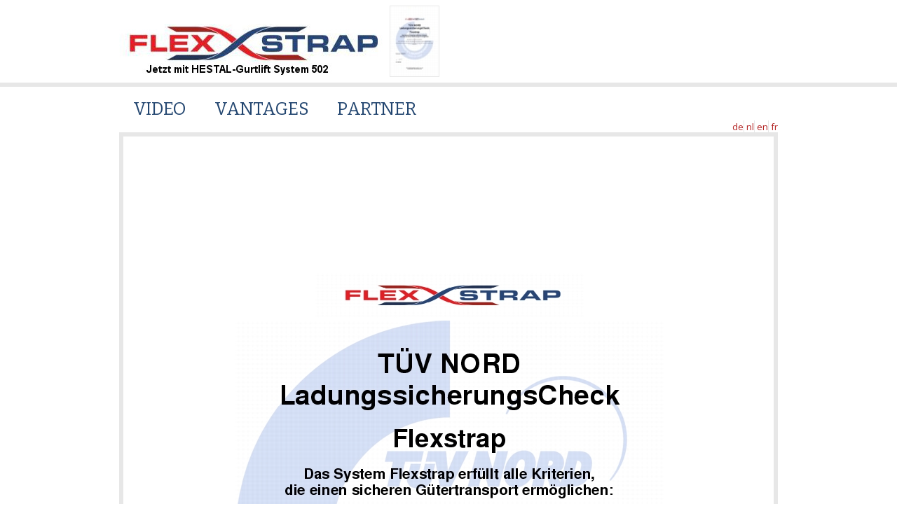

--- FILE ---
content_type: text/html
request_url: http://flexstrap.eu/lang/en/zertifikat.html
body_size: 4223
content:
<!DOCTYPE html PUBLIC "-//W3C//DTD XHTML 1.0 Transitional//EN" "http://www.w3.org/TR/xhtml1/DTD/xhtml1-transitional.dtd">
<html xmlns="http://www.w3.org/1999/xhtml" lang="de-DE">
<head profile="http://gmpg.org/xfn/11">
<meta http-equiv="Content-Type" content="text/html; charset=UTF-8" />
<title>Flexstrap - Die Vorteile</title>
<link rel="stylesheet" href="../../style.css" type="text/css" media="all" />
<link rel='stylesheet' id='prana-css-960-css'  href='../../960.css?ver=3.5.1' type='text/css' media='all' />
<link rel='stylesheet' id='prana-google-fonts-css'  href='http://fonts.googleapis.com/css?family=Open+Sans%7CBitter&#038;ver=3.5.1' type='text/css' media='all' />
<meta name="generator" content="Trailer Office & Services GmbH" />
<link rel='canonical' href='sample.html' />
	<style type="text/css">.recentcomments a{display:inline !important;padding:0 !important;margin:0 !important;}</style>
<style type="text/css" media="screen">
	html { margin-top: 8px !important; }
	* html body { margin-top: 8px !important; }
</style>
<style type="text/css" id="custom-background-css">
body.custom-background { background-color: #fff; }
</style>
</head>
<body class="page page-id-2 page-template-default logged-in admin-bar no-customize-support custom-background">
<div class="wrapper">  
  <div id="header">  
      
      <div class="container_16 container_header_top clearfix">
        <!--<div class="grid_16">
		  <div id="headimg">

    
  <div id="logo-image">
    <div id="custom3">Flexstrap</div>
  </div>
  
  
</div>        </div>-->

<div class="container_16">
		<div class="grid_11">
			<table border=0>
				<tr>
					<td width="270">
						<!--<div id="custom3">FLEXSTRAP</div>-->
						<img src="../../flexstrap_logo.jpg"/>
					</td>
					<td width="50">
						<div id="custom7"><a href="zertifikat.html" ><img src="../../Zertifikat.jpg"/></a></div>
					</td>
					<td></td>
				</tr>
			</table>
		</div>
    </div>
      </div>
      
      <div id="line">
      <div class="container_16 clearfix">
	  <!--
        <div class="grid_16">
          <div id="nav">
            <div class="menu clearfix"><ul>
				<li class="page_item page-item-2"><a href="index.html"><div id="custom2">Video</div></a></li>
				<li class="page_item page-item-2"><a href="vorteile.html"><div id="custom2">Vorteile</div></a></li>
				<li class="page_item page-item-2"><a href="partner.html"><div id="custom2">Partner</div></a></li>
			</ul></div>
          </div>
        </div>
		-->
		<div class="grid_11">
					<div id="nav">
							<div class="menu clearfix">
								<ul>
									<li class="page_item page-item-2"><a href="index.html"><div id="custom2">Video</div></a></li>
									<li class="page_item page-item-2"><a href="vorteile.html"><div id="custom2">Vantages</div></a></li>
									<li class="page_item page-item-2"><a href="partner.html"><div id="custom2">Partner</div></a></li>
								</ul>
								
							</div>
						</div>
				</div>
				<div class="grid_5 grid_credit">
					<div id="lang_container">
					<span id="myborder"><a href="../../zertifikat.html" >de</a></span>
					<span id="myborder"><a href="../../lang/nl/zertifikat.html" >nl</a></span>
					<span id="myborder"><a href="zertifikat.html" >en</a></span>
					<a href="../../lang/fr/zertifikat.html" >fr</a>
					</div>
				</div>
      </div>
  
  </div>
<div class="container_16 clearfix">
  
  <div class="grid_16">
    <div id="content">	  
	  
	        
                
          <div id="post-2" class="post-2 page type-page status-publish hentry">
  
    <div align="center"><img src="../../Zertifikat_G.jpg" /></div>
  
    
  <div class="entry-meta"> 
    <span class="entry-date" title="April 16, 2013 10:22 am"></span>
  </div>  
    
  <div class="entry-content clearfix">
  	



<div class="entry-meta-bottom">    
  
  </div>

  </div>
  
    
</div>

    </div>
  </div>
  

  </div>
</div>
</div>
  
  <div id="footer">
    <div class="container_16">
      <div class="grid_11">
	<a href="impressum.html">Impressum</a></div>

    </div>
  </div>

</div>

			

		</body>
</html>